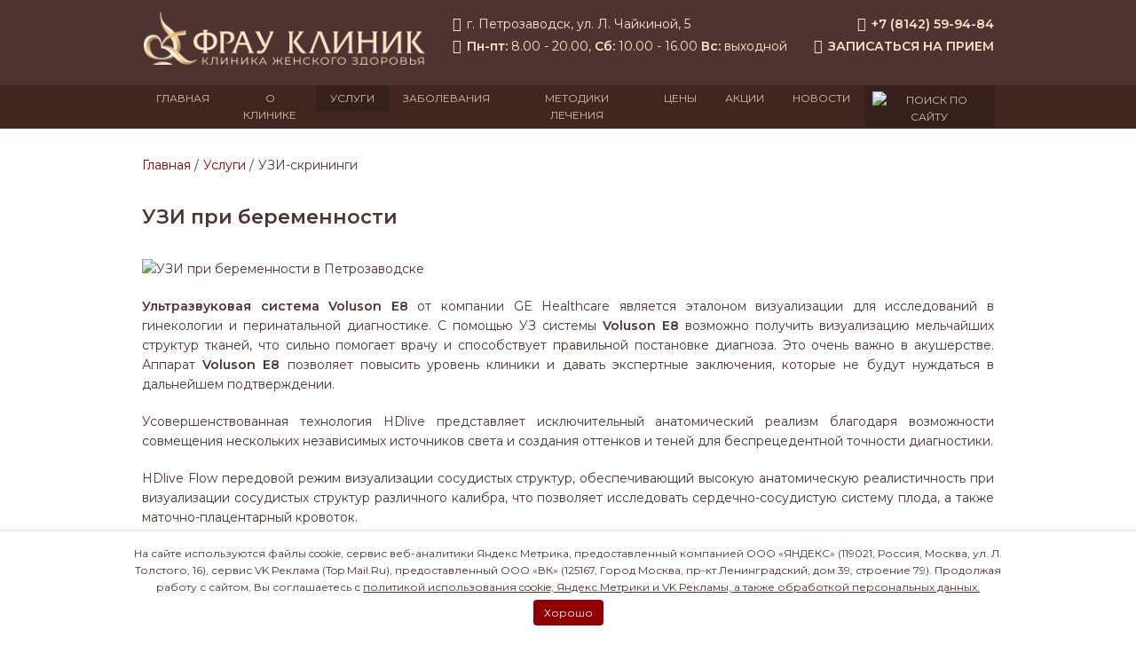

--- FILE ---
content_type: text/html; charset=utf-8
request_url: https://frauclinic.ru/uslugi/uzi-skriningi-4d
body_size: 9106
content:
<!DOCTYPE html>
<html lang="ru-ru" dir="ltr">
<head>
    <meta charset="utf-8">
	<meta name="viewport" content="width=device-width, initial-scale=1">
	<meta name="description" content="УЗИ-скрининг при беременности в «Фрау клиник». УЗИ плода на ранних сроках, запись исследования плода на DVD (2D, 3D, 4D) в Петрозаводске. Тел: +7(8142)59-94-84.">
	<meta name="generator" content="Joomla! - Open Source Content Management">
	<title>УЗИ при беременности. УЗИ-скрининг в «Фрау клиник»</title>
	<link href="https://frauclinic.ru/uslugi/uzi-skriningi-4d" rel="canonical">
	<link href="/favicon.ico" rel="icon" type="image/vnd.microsoft.icon">
<link href="/templates/frau/css/template.css" rel="stylesheet" />
<script src="/media/mod_menu/js/menu-es5.min.js?31e6740f3e824ea0461292fe7afddb41" nomodule defer></script>
	<script type="application/ld+json">{"@context":"https:\/\/schema.org","@type":"BreadcrumbList","itemListElement":[{"@type":"ListItem","position":1,"item":{"@id":"https:\/\/frauclinic.ru\/","name":"Главная"}},{"@type":"ListItem","position":2,"item":{"@id":"https:\/\/frauclinic.ru\/uslugi","name":"Услуги"}},{"@type":"ListItem","position":3,"item":{"@id":"https:\/\/frauclinic.ru\/uslugi\/uzi-skriningi-4d","name":"УЗИ-скрининги"}}]}</script>

    <link href="https://fonts.googleapis.com/css?family=Montserrat:400,600&amp;subset=cyrillic" rel="stylesheet">
    <meta name="google-site-verification" content="a35lVCGSH5HpJqw6P15lK9mWJHZUvlJ_2nl-qL3cNh0" />
    <meta name="yandex-verification" content="5a371239788e3a3d" />
</head>
<body class="-uslugi-in">

    
            <section id="top" role="contentinfo">
            
<div id="mod-custom111" class="mod-custom custom">
    <a href="/" id="logo" title="Фрау Клиник"></a>
<ul>
  <li><i class="icon-location" title="Адрес"></i>г. Петрозаводск, ул. Л. Чайкиной, 5 </li>
  <li><i class="icon-clock" title="Режим работы"></i><b>Пн-пт:</b> 8.00 - 20.00, <b>Сб:</b> 10.00 - 16.00 <b>Вс:</b> выходной</li>
</ul>
<ul>
  <li><a href="tel:+78142599484"><i class="icon-phone" title="Телефон"></i>+7 (8142) 59-94-84</a></li>
  <li><a href="/zapisatsya-na-priem" target="_blank" rel="nofollow"><i class="icon-pencil"></i>Записаться на прием</a></li>
</ul></div>

        </section>
        
    <header id="header">
        <label for="toggle-1"><i class="icon-menu"></i></label>
        <input type="checkbox" id="toggle-1">
        <nav role="navigation">
                            <ul class="mod-menu mod-list nav ">
<li class="nav-item item-101 default"><a href="/" >Главная</a></li><li class="nav-item item-108"><a href="/o-klinike" >О клинике</a></li><li class="nav-item item-102 active"><a href="/uslugi" >Услуги</a></li><li class="nav-item item-103"><a href="/zabolevaniya" >Заболевания</a></li><li class="nav-item item-104"><a href="/metodiki-lecheniya" >Методики лечения</a></li><li class="nav-item item-105"><a href="/tseny" >Цены</a></li><li class="nav-item item-106"><a href="/aktsii" >Акции</a></li><li class="nav-item item-147"><a href="/novosti" >Новости</a></li><li class="nav-item item-109"><a href="/poisk-po-sajtu" ><img src="/images/frau/search-icon.png" alt="Поиск по сайту" width="66" height="66" loading="lazy"></a></li></ul>
 
                    </nav>
    </header>

        
            <section id="breadcrumbs" role="banner">
            <nav class="mod-breadcrumbs__wrapper" aria-label="Хлебные крошки">
    <ul class="mod-breadcrumbs breadcrumb px-3 py-2">
        <li class="mod-breadcrumbs__item breadcrumb-item"><a href="/" class="pathway"><span>Главная</span></a> /</li><li class="mod-breadcrumbs__item breadcrumb-item"><a href="/uslugi" class="pathway"><span>Услуги</span></a> /</li><li class="mod-breadcrumbs__item breadcrumb-item active"><span>УЗИ-скрининги</span></li>    </ul>
    </nav>

        </section>
    
    <main id="main" role="main">
        <div class="item-page-uslugi-in" itemscope itemtype="https://schema.org/Article">
    <meta itemprop="inLanguage" content="ru-RU">
    
    
        
        
    
    
        
                                                <div itemprop="articleBody" class="com-content-article__body">
        <h1>УЗИ при беременности</h1>
<img src="/images/frau/u/u-2.jpg" title="УЗИ-скрининг в Фрау клиник" alt="УЗИ при беременности в Петрозаводске"/>
<p><strong>Ультразвуковая система Voluson E8</strong> от компании GE Healthcare является эталоном визуализации для исследований в гинекологии и перинатальной диагностике. С помощью УЗ системы <strong>Voluson E8</strong> возможно получить визуализацию мельчайших структур тканей, что сильно помогает врачу и способствует правильной постановке диагноза. Это очень важно в акушерстве. Аппарат <strong>Voluson E8</strong> позволяет повысить уровень клиники и давать экспертные заключения, которые не будут нуждаться в дальнейшем подтверждении.</p>
<p>Усовершенствованная технология HDlive представляет исключительный анатомический реализм благодаря возможности совмещения нескольких независимых источников света и создания оттенков и теней для беспрецедентной точности диагностики.</p>
<p>HDlive Flow передовой режим визуализации сосудистых структур, обеспечивающий высокую анатомическую реалистичность при визуализации сосудистых структур различного калибра, что позволяет исследовать сердечно-сосудистую систему плода, а также маточно-плацентарный кровоток.</p>
<p>Безопасность метода УЗИ-диагностики, в том числе на ранних сроках беременности, доказана научными изысканиями и 30-летними практическими наблюдениями самых авторитетных исследовательских организаций мира.</p>
<p>Выводы ученых дают исчерпывающий ответ на вопрос о том, можно ли делать УЗИ на ранних сроках беременности: выполнять сонографические исследования не только можно, но и необходимо.</p>
<p>УЗИ НА РАННИХ СРОКАХ БЕРЕМЕННОСТИ</p>
<p>Ранними считаются сроки беременности до 11 недель. В этот период одним из основных методов наблюдения за состоянием здоровья будущей мамы и развитием ребенка становится УЗИ.</p>
<p><strong>На сроке 5 -11 недель УЗИ показывает:</strong></p>
<ul>
  <li>факт наличия беременности</li>
  <li>срок беременности (с точностью до 2-3 дней)</li>
  <li>количество плодов в матке (одноплодная беременность или многоплодная)</li>
  <li>где прикрепился плод (некоторые варианты прикрепления опасны осложнениями, поэтому требуют пристального внимания)</li>
  <li>соответствие размера плода сроку беременности на УЗИ</li>
  <li>состояние органов малого таза женщины</li>
</ul>
<p>Немаловажно, что врач сможет вовремя обнаружить угрозу выкидыша: отслоение плаценты или кровяные сгустки в матке. Все это поможет вовремя принять необходимые меры и сохранить беременность. Также УЗИ на ранних сроках поможет исключить внематочную беременность.</p>
<p>При необходимости на ранних сроках беременности врач может направить пациентку на внеплановую (дополнительную) УЗИ-диагностику.</p>
<p>УЗИ ПО ПОКАЗАНИЯМ МОЖНО ДЕЛАТЬ БЕЗ ОГРАНИЧЕНИЙ ПО КОЛИЧЕСТВУ ИССЛЕДОВАНИЙ</p>
<p>Далее во время каждого триместра (I, II, III) беременности рекомендуется сделать скрининги, чтобы исключить патологии развития плода.</p>
<p><strong>Когда и сколько раз делают УЗИ-скрининг при беременности?</strong></p>
<p>В рамках обязательного (планового) пренатального скрининга все будущие мамы проходят три экспертных УЗИ – по одному на каждом триместре. </p>
<p><strong>Сроки и задачи УЗИ в рамках планового скрининга:</strong></p>
<ul>
  <li>На сроке 11-13 недель (в первом триместре) УЗИ, чтобы исключить наиболее грубые пороки развития и оценить наличие или отсутствие маркеров (признаков) хромосомных болезней у плода.</li>
  <li>На сроке в 19-21 неделю (во втором триместре), чтобы исключить большинство пороков развития плода, а также определить его пол.</li>
</ul>
<p>На сроке в 30-34 недели (в третьем триместре), чтобы оценить положение ребенка в матке и его размеры, а также исключить пороки развития плода с поздним проявлением (те, которые не были очевидны на УЗИ ранее)</p>
<h2><strong>УЗИ В 1-М ТРИМЕСТРЕ</strong></h2>
<p>Плановое УЗИ первого триместра проводят на сроке 11-13 недель. Цель скрининга - убедиться, что беременность идет нормально, и исключить грубые пороки развития плода. </p>
<h3>КОГДА ПРОВОДЯТ УЗИ-СКРИНИГ 1-ГО ТРИМЕСТРА?</h3>
<p>УЗИ-диагностика в этом триместре проводится в срок с 11 недель (+ 1 день) до 13 недель (+ 6 дней). Оптимальный срок – 12 недель 3 дня – 12 недель 5 дней</p>
<p>В течение первого триместра закладываются все системы организма ребенка. Поэтому первый УЗИ-скрининг - это очень важный этап. </p>
<h3>ЧТО ПОКАЗЫВАЕТ УЗИ В 1-М ТРИМЕСТРЕ?</h3>
<p>Врач на аппарате УЗИ-диагностики может подробно рассмотреть ребенка и определить:</p>
<ul>
  <li>определить точный срок беременности</li>
  <li>что беременность нормальная (не внематочная, не замершая)</li>
  <li>сколько плодов в матке</li>
  <li>где прикрепилась плацента</li>
  <li>признаки грубых пороков развития плода, включая маркеры хромосомных болезней</li>
  <li>здорова ли женщина (нет ли опухолей, инфекций или других отклонений в состоянии органов малого таза)</li>
</ul>
<h3>КАК С ПОМОЩЬЮ УЗИ ПРОВЕРЯЮТ ЗДОРОВЬЕ ПЛОДА?</h3>
<p>Врач не только внимательно рассматривает плод на УЗИ, но и ведет биометрические измерения, по которым определяют физическое и генетическое здоровье ребенка. </p>
<h2><strong>УЗИ ВТОРОГО ТРИМЕСТРА</strong></h2>
<p>Во втором триместре организм ребенка почти сформирован. Врач по УЗИ оценивает его анатомию и может исключить пороки развития, которые не диагностируются в первом триместре. </p>
<h3>КОГДА ПРОВОДИТСЯ УЗИ ПРИ БЕРЕМЕННОСТИ ВО 2-М ТРИМЕСТРЕ?</h3>
<p>УЗИ 2-го триместра - это обязательная диагностическая процедура, в период с 19-й по 22-ю неделю ее должны пройти все будущие мамы. Оптимальный срок 20 недель - 20 недель 6 дней.</p>
<p>В это время рост ребенка составляет 20-22 см, а вес - 250-400 г.</p>
<p>Теперь аппарат УЗИ экспертного класса позволяет врачу рассмотреть все органы малыша, убедиться, что они расположены и сформированы правильно. Врач показывает ребенка родителям и вместе с ними может пересчитать пальчики на его ручках и ножках, определить его пол.</p>
<h3>ЧТО ПОКАЗЫВАЕТ СКРИНИНГ 2-ГО ТРИМЕСТРА?</h3>
<p>Врач во время ультразвуковой диагностики оценивает:</p>
<ul>
  <li>размеры, вес и положение ребенка в матке</li>
  <li>наличие маркеров хромосомных болезней плода</li>
  <li>как выглядят анатомические структуры плода</li>
  <li>количество и качество околоплодных вод</li>
  <li>длину шейки матки (чтобы исключить риск преждевременных родов)</li>
  <li>место крепления и положение пуповины</li>
  <li>плаценту</li>
</ul>
<p>При необходимости проводиться допплерометрия исследование маточно- плацентарного кровотока)</p>
<h2><strong>УЗИ-СКРИНИНГ ТРЕТЬЕГО ТРИМЕСТРА</strong></h2>
<p>УЗИ в третьем триместре - последний плановый скрининг при беременности. Процедура позволяет врачу исключить все пороки развития ребенка и выбрать способ родовспоможения.</p>
<h3>КОГДА ПРОВОДИТСЯ УЗИ-СКРИНИНГ 3-ГО ТРИМЕСТРА?</h3>
<p>УЗИ-скрининг назначают на 32, 33 или 34 неделю беременности. В это время организм плода почти полностью сформирован. </p>
<h3>ЧТО ПОКАЗЫВАЕТ ПЛАНОВОЕ УЗИ В 3-М ТРИМЕСТРЕ?</h3>
<p>Оборудование экспертного класса позволяет врачу с высокой точностью оценить:</p>
<ul>
  <li>вес и размеры плода, их соответствие нормам</li>
  <li>кровоток в маточных артериях женщины, в сосудах пуповины и плода</li>
  <li>двигательную и дыхательную активность ребенка</li>
  <li>его положение в матке</li>
  <li>объем и качество околоплодных вод</li>
  <li>степень зрелости, толщину и предлежание плаценты</li>
  <li>состояние пуповины (нет ли обвития)</li>
  <li>пороки развития плода с поздним проявлением</li>
  <li>различные опухоли и новообразования плода</li>
</ul>
<p>Большим преимуществом проведения скринигового УЗИ во Фрау клиник является возможность использования сверхточного 3D исследования, что значительно расширяет диагностические возможности Клиники, являясь надежным и безопасным методом визуализации плода в режиме Real Time.</p>
<p>3D режим – большая гордость всего медицинского сообщества! Во многом потому, что частота работы датчика и его мощность остаются прежними, как и при двухмерном УЗИ. Но в диагностическом плане обладает гораздо большими возможностями.</p>
<p><br />Для пациента 3D УЗИ как правило ассоциируется с красивым, объемным изображением плода, когда мама с папой могут рассмотреть личико своего малыша. На 3D УЗИ плод виден на экране объемным, как в реальной жизни. </p>
<p>УЗИ 3D можно делать на любом сроке беременности. Следует учитывать, что чем меньше срок беременности, тем больше возможность увидеть плод полностью. Чем больше срок беременности, тем лучше развиты структуры лица, то есть, тем естественнее лицо ребенка (какой он будет при рождении). <strong>Не всегда, к сожалению, мы не можем увидеть лицо плода (потому что есть дети подвижные, малыш может отвернуться лицом к тазу матери и тогда, к сожалению, увидеть лицо будет невозможно). </strong></p>
<p>Что касается УЗИ 3D во внескрининговые сроки, обычно мы советуем прийти на ультразвуковое исследование с 26 до 30 недель беременности. К этому сроку беременности у плода уже развиты все жизненно важные органы, и идет период быстро роста и созревания. Плод по своим пропорциям уже похож на новорожденного младенца.</p>
<p>Также существует возможность записи на DVD фрагментов исследования плода в режиме 2D и выполнение 3D фото.</p>
<p>Однако диагностическая ценность такого 3D УЗИ это не только поверхностная реконструкция.</p>
<p>Чем же отличается 2D датчик от 3D датчиков?</p>
<ul>
  <li>3D означает, что изображение создано с помощью специальной компьютерной программы в трехмерном пространстве. Учитываются три измерения: ширина, длина и высота.</li>
</ul>
<p>Уникальные режимы работы датчика позволяют:</p>
<ul>
  <li>изучать органы с помощью режима послойного изучения органа</li>
  <li>изучать весь скелет плода, включая череп, позвоночник, ребра и конечности с помощью скелетного режима</li>
  <li>особый режим изучения сердца плода, STIC – позволяет заглянуть в самые отдаленные уголочки сердца малыша с ранних сроков беременности</li>
</ul>
<p>Многие из таких возможностей трудно осуществимы либо не осуществимы после рождения ребенка.</p>
<p>Большую роль 3D играет и в гинекологии.</p>
<p>С помощью трехмерного ультразвука могут быть получены изображения, которые нельзя получить обычным 2D датчиком из-за анатомических ограничений:</p>
<ul>
  <li>некоторые срезы матки, несущие важную диагностическую информацию</li>
  <li>объемные ультразвуковые изображения можно изучать одновременно сразу в нескольких плоскостях</li>
  <li>возможно изучение органа или его части в послойных срезах (режим томографии)</li>
</ul>
<p>Такое исследование будет показано при подозрении на:</p>
<ul>
  <li>аномалии развития половых органов (полное или неполное удвоение матки)</li>
  <li>изменения полости матки (полипы, внутриматочные перегородки, спайки)</li>
  <li>неправильное расположение внутриматочного контрацептива</li>
  <li>образования матки и придатков</li>
</ul>    </div>

        
                                        </div>

    </main>

            <footer id="footer" role="contentinfo">
            
<div id="mod-custom113" class="mod-custom custom">
    <ul>
  <li><a href="/o-klinike/informatsiya-dlya-patsientov">Информация для пациентов</a></li>
  <li><a href="/images/frau/doc/licenzia.pdf" target="_blank">Лицензия</a></li>
  <li><a href="/o-klinike/dokumenty-dlya-patsientov">Документы для пациентов</a></li>
  <li><a href="https://klinikinachaikinoi.ru/o-klinikakh/nalogovyj-vychet" target="_blank" rel="nofollow">Возврат налога за лечение</a></li>
  <li><a href="/o-klinike/otzyvy">Отзывы</a></li>
</ul>
<ul>
  <li><a href="tel:+78142599484"><i class="icon-phone" title="Телефон"></i>+7 (8142) 59-94-84</a></li>
  <li><a href="/zapisatsya-na-priem" target="_blank" rel="nofollow">Запись на прием</a></li>
  <li><a href="/vopros-rukovoditelyu">Письмо руководителю</a></li>
  <li><a href="/novosti/6-mesyatsev-rassrochki-po-karte-khalva" title="Халва"></a></li>
</ul>
<ul>
  <li></li>
  <li>185030 Республика Карелия</li>
  <li>г. Петрозаводск</li>
  <li>ул. Лизы Чайкиной, 5</li>
  <li><a href="mailto:support@poli.clinic" base="">support@poli.clinic</a></li>
</ul></div>

<div id="mod-custom115" class="mod-custom custom">
    <a href="https://klinikinachaikinoi.ru/" title="Клиники на Чайкиной" rel="nofollow" target="_blank"></a>
<a href="https://poli.clinic/" title="Поликлиник" rel="nofollow" target="_blank"></a>
<a href="https://cksp.ru/" title="Костная клиника" rel="nofollow" target="_blank"></a>
<a href="https://zdravlyandia.ru" title="Здравляндия" rel="nofollow" target="_blank"></a>
</div>

        </footer>
    
            <footer id="copyright" role="contentinfo">
            <div class="moduletable ">
        
<div id="mod-custom114" class="mod-custom custom">
    <ul>
  <li>©2003-2025, ООО «Центр костно-суставной патологии»</li>
  <li>Сайт создан веб-студией <a href="http://popartdesign.ru/" rel="nofollow" target="_blank">PopArt</a></li>
</ul></div>
</div>

        </footer>
    
    <div id="cookie-notice">
        <p>На сайте используются файлы cookie, сервис веб-аналитики Яндекс Метрика, предоставленный компанией ООО «ЯНДЕКС» (119021, Россия, Москва, ул. Л. Толстого, 16),  сервис VK Реклама (Top.Mail.Ru), предоставленный ООО «ВК» (125167, Город Москва, пр-кт Ленинградский, дом 39, строение 79). Продолжая работу с сайтом, Вы соглашаетесь с <a href="https://frauclinic.ru/images/frau/doc/politika_obrabotki.pdf" target="_blanc">политикой использования cookie, Яндекс.Метрики и VK Рекламы, а также обработкой персональных данных.</a></p>
        <a href="javascript:void(0)" class="cookie-notice-close" onclick="closeCookieNotice()">Хорошо</a>
    </div>
    
    <!-- Yandex.Metrika counter -->
    <script type="text/javascript" >
        (function(m,e,t,r,i,k,a){m[i]=m[i]||function(){(m[i].a=m[i].a||[]).push(arguments)};
        m[i].l=1*new Date();
        for (var j = 0; j < document.scripts.length; j++) {if (document.scripts[j].src === r) { return; }}
        k=e.createElement(t),a=e.getElementsByTagName(t)[0],k.async=1,k.src=r,a.parentNode.insertBefore(k,a)})
        (window, document, "script", "https://mc.yandex.ru/metrika/tag.js", "ym");

        ym(36479660, "init", {
                clickmap:true,
                trackLinks:true,
                accurateTrackBounce:true,
                webvisor:true
        });
    </script>
    <noscript><div><img src="https://mc.yandex.ru/watch/36479660" style="position:absolute; left:-9999px;" alt="" /></div></noscript>
    <!-- /Yandex.Metrika counter -->

    

    <!--================== Формы ==============================-->
    
    <script defer src="/forms/js/forma.min.js"></script>

    <!--================== Cookie Notice ======================-->

    <script>
        function closeCookieNotice() {
            const nowDate = new Date();
            const expireDate = new Date(nowDate.setDate(nowDate.getDate() + 30)).toUTCString();
            document.cookie = "cookie_notice=0;path=/;expires=" + expireDate + ";SameSite=Lax;";
            document.getElementById("cookie-notice").style.display = "none";
        };
        document.addEventListener("DOMContentLoaded", function() {
            const cookie_notice = ('; ' + document.cookie).split('; cookie_notice=').pop().split(';')[0];
            if (cookie_notice !== "0") {
                document.getElementById("cookie-notice").style.display = "block";
            }
        });
    </script>

    <!-- Top.Mail.Ru counter -->

    <script type="text/javascript">
        var _tmr = window._tmr || (window._tmr = []);
        _tmr.push({id: "3584473", type: "pageView", start: (new Date()).getTime()});
        (function (d, w, id) {
        if (d.getElementById(id)) return;
        var ts = d.createElement("script"); ts.type = "text/javascript"; ts.async = true; ts.id = id;
        ts.src = "https://top-fwz1.mail.ru/js/code.js";
        var f = function () {var s = d.getElementsByTagName("script")[0]; s.parentNode.insertBefore(ts, s);};
        if (w.opera == "[object Opera]") { d.addEventListener("DOMContentLoaded", f, false); } else { f(); }
        })(document, window, "tmr-code");
    </script>
    <noscript><div><img src="https://top-fwz1.mail.ru/counter?id=3584473;js=na" style="position:absolute;left:-9999px;" alt="Top.Mail.Ru" /></div></noscript>

    <!-- /Top.Mail.Ru counter -->

</body>
</html>


--- FILE ---
content_type: text/css
request_url: https://frauclinic.ru/templates/frau/css/template.css
body_size: 5416
content:
/*! minireset.css v0.0.6 | MIT License | https://github.com/jgthms/minireset.css */
html, body, p, ol, ul, li, dl, dt, dd, blockquote, figure, fieldset, legend, textarea, pre, iframe, hr, h1, h2, h3, h4, h5, h6 {
    margin: 0;
    padding: 0;
}
iframe {
    border: 0;
}
*, *::before, *::after {
    box-sizing: inherit;
}
ul {
    list-style: none;
}
li::marker {
    color: #412521;
}
body {
    font-family: 'Montserrat', sans-serif;
    color: #4d3431;
    font-size: 14px;
    line-height: 1.6;
    background-color: #fff;
}
img {
    height: auto;
    max-width: 100%;
}
h1, h2, h3, h4, h5 {
    font-weight: bold;
}
a {
    transition: all 0.4s ease 0s;
    text-decoration: none;
    color: inherit;
}
/*=======================================================================
============================= Над верхом ================================
=======================================================================*/
#nadtop {
    background-color: #8f0000;
    color: #fedea9;
    font-size: 12px;
}
#nadtop ul {
    width: 300px;
    margin: 0 auto;
}
#nadtop ul > li {
    line-height: 1.6;
}
#nadtop ul > li a:hover {
    opacity: 0.7;
}
#nadtop ul > li:first-child {
    font-weight: bold;
}
#nadtop ul > li:last-child a {
    padding-bottom: 5px;
    display: inline-block;
}
/*=======================================================================
============================= Шапка =====================================
=======================================================================*/
#top {
    background-color: #4d3431;
    z-index: 999;
    color: #ffe6c7;
}
#top > div {
    width: 300px;
    padding: 14px 0 23px;
    margin: 0 auto;
    display: flex;
    flex-direction: column;
}
#logo {
    background: url(../images/logo.png) no-repeat center;
    background-size: contain;
    display: block;
    width: 300px;
    height: 56px;
    margin-bottom: 14px;
}
#top > div > ul > li i {
    width: 30px;
    text-align: center;
    font-size: 16px;
}
#top > div > ul:nth-child(2) {
    display: none;
}
#top > div > ul:nth-child(3) {
    text-align: right;
    text-transform: uppercase;
    font-weight: bold;
}
/*=======================================================================
============================= Меню ======================================
=======================================================================*/
#header label {
    font-weight: bold;
    font-size: 22px;
    padding-bottom: 2px;
    display: block;
    text-align: center;
    cursor: pointer;
    background: #412521;
    color: #d7c2a9;
}
#header label i {
    font-size: 22px;
}
#header input[type=checkbox] {
   position: absolute;
   top: -9999px;
   left: -9999px;
}
#header input[type=checkbox]:checked ~ nav {
    display: block;
}
#header {
    background-color: #412521;
    z-index: 999;
}
#header > nav {
	display: none;
	background-color: #492a25;
	text-align: center;
}
#header > nav > ul.nav > li > a {
    color: #d7c2a9;
    text-transform: uppercase;
    font-size: 12px;
    padding: 5px 16px 6px;
    display: block;
    transition: all 0.3s ease 0s;
}
#header > nav > ul.nav > li > a:hover {
    background-color: #382220;
}
.active a {
    background-color: #35201e;
}
#header > nav > ul.nav .item-109 {
    padding: 0;
    text-align: center;
}
#header > nav > ul.nav .item-109 a {
    padding: 7px 9px 2px;
    background-color: #35201e;
}
#header > nav > ul.nav .item-109 img {
    width: 15px;
    height: 15px;
}
/*=======================================================================
============================= Слайдер ===================================
=======================================================================*/
#djslider-loader116 {
    display: none;
}
#djslider-loader119 {
    display: none;
}
#djslider-loader120 {
    display: block;
}
#djslider-loader120 .slide-text a {
    display: inline-block;
    text-align: center;
    background-color: #fedea9;
    color: #35201e;
    font-weight: bold;
    text-transform: uppercase;
    padding: 1.5vw 6vw;
    border-radius: 30px;
    margin-left: 15%;
    margin-bottom: 12%;
    font-size: 4vw;
}
/*=======================================================================
============================= Главная ===================================
=======================================================================*/
#usl-icons > div {
    width: 300px;
    margin: 0 auto;
    padding: 50px 0;
}
#usl-icons > div > p {
    text-align: justify;
    margin: 20px 0;
}
#usl-icons > div > ul > li > a {
    display: flex;
    flex-direction: column;
    align-items: center;
    margin-bottom: 20px;
}
#usl-icons > div > ul > li > a > span {
    display: block;
    width: 100px;
    height: 100px;
    margin-bottom: 20px;
    background: url(../images/icon-u.png) no-repeat center top;
    background-size: cover;
}
#usl-icons > div > ul > li:nth-child(1) > a > span {
    background-position: center -100px;
}
#usl-icons > div > ul > li:nth-child(2) > a > span {
    background-position: center -300px;
}
#usl-icons > div > ul > li:nth-child(3) > a > span {
    background-position: center -200px;
}
#usl-icons > div > ul > li:nth-child(4) > a > span {
    background-position: center -400px;
}
#usl-icons > div > ul > li:nth-child(5) > a > span {
    background-position: center -600px;
}
#usl-icons > div > ul > li:nth-child(6) > a > span {
    background-position: center -800px;
}
#usl-icons > div > ul > li > a:hover {
    opacity: 0.6;
}
#usl-icons > div > ul > li > a > h3 {
    font-size: 16px;
    text-align: center;
}
a.knopka {
	display: block;
	width: 180px;
    margin: 0 auto;
    padding: 9px 20px;
	border-radius: 4px;
	background-color: #63483f;
	text-transform: uppercase;
	font-size: 12px;
    font-weight: bold;
    text-align: center;
    color: #ffe6c7;
}
a.knopka:hover {
    opacity: 0.8;
}
/*=====================================================================*/
#about {
    background: #63483f;
}
#about > div {
    width: 300px;
    margin: 0 auto;
    padding: 50px 0;
    color: #ffe6c7;
}
#about > div > p {
    text-align: justify;
    margin: 20px 0;
}
/*=====================================================================*/
#novosti > div {
    width: 300px;
    margin: 0 auto;
    padding: 50px 0;
}
#novosti > div > h2 {
    margin-bottom: 40px;
}
.mod-articlesnews__item {
    margin-bottom: 40px;
    padding: 10px 10px 20px 10px;
    border: 1px solid #4d34315a;
    border-radius: 4px;
}
.mod-articlesnews__item > h2 {
    font-size: 16px;
    margin: 10px 0 10px;
}
.mod-articlesnews__item > p > a {
    text-decoration: underline;
    color: #8f0000;
}
/*=======================================================================
============================= Подвал ====================================
=======================================================================*/
#footer {
    background-color: #4d3431;
    color: #ffe6c7;
}
#footer > div {
    display: flex;
    flex-direction: column-reverse;
    width: 300px;
    margin: 0 auto;
    padding: 30px 0;
}
#footer > div > ul > li a:hover {
    opacity: 0.6;
}
/*=======================================================================*/
#footer > div > ul:nth-child(1) {
    display: none;
}
/*=======================================================================*/
#footer > div > ul:nth-child(2) {
    text-align: center;
}
#footer > div > ul:nth-child(2) > li {
    margin-bottom: 10px;
}
#footer > div > ul:nth-child(2) > li:nth-child(1) > a {
    display: inline-flex;
    align-items: center;
	font-weight: bolder;
    color: #fff;
	letter-spacing: 1px;
}
#footer > div > ul:nth-child(2) > li:nth-child(1) > a > i {
    color: #fedea9;
    font-size: 22px;
    margin-right: 5px;
}
#footer > div > ul:nth-child(2) > li:nth-child(2) > a,
#footer > div > ul:nth-child(2) > li:nth-child(3) > a {
    display: inline-block;
    width: 180px;
    border-radius: 4px;
    background-color: #63483f;
    text-transform: uppercase;
    font-size: 12px;
    padding: 7px 20px;
}
#footer > div > ul:nth-child(2) > li:nth-child(4) > a {
    display: inline-block;
    background: url(../images/halva_white.png);
    width: 90px;
    height: 22px;
    opacity: 0.3;
}
/*=======================================================================*/
#footer > div > ul:nth-child(3) {
    text-align: center;
    margin-bottom: 20px;
}
#footer > div > ul:nth-child(3) > li:nth-child(1) {
    display: inline-block;
    background: url(../images/logo-klinik.png);
	background-size: cover;
	height: 50px;
    width: 174px;
	background-position: -430px;
}
/*=======================================================================*/
#mod-custom115 {
    display: flex;
    padding-top: 10px !important;
    justify-content: space-between;
    width: 960px;
}
#mod-custom115 a {
    display: block;
    background: url(../images/logo-klinik.png);
    background-size: cover;
    height: 50px;
    opacity: 0.3;
}
#mod-custom115 a:hover {
    opacity: 0.6;
}
#mod-custom115 a:nth-child(1) {
    width: 220px;
}
#mod-custom115 a:nth-child(2) {
    width: 141px;
    background-position: -739px;
}
#mod-custom115 a:nth-child(3) {
    width: 199px;
    background-position: -225px;
}
#mod-custom115 a:nth-child(4) {
    width: 133px;
    background-position: -605px;
}
/*=======================================================================
============================= Копирайт ==================================
=======================================================================*/
#copyright {
    background-color: #412521;
    color: #ffe6c7;
    font-size: 12px;
    padding: 20px 0;
}
#copyright ul {
    width: 300px;
    margin: 0 auto;
}
#copyright ul li {
    margin-bottom: 10px;
}
#copyright ul li a {
    opacity: 0.5;
    text-decoration: underline;
}
/*========================================================================================================================
=========================== Хлебные крошки ===============================================================================
========================================================================================================================*/
#breadcrumbs {
    display: flex;
    justify-content: center;
    padding: 30px 0;
}
#breadcrumbs > nav {
    width: 300px;
}
#breadcrumbs > nav > ul {
    display: flex;
    flex-direction: row;
    flex-wrap: wrap;
}
#breadcrumbs > nav > ul > li {
    margin-right: 5px;
}
#breadcrumbs > nav > ul > li a {
    color: #8f0000;
}
/*=======================================================================
===================== Общие настройки страниц ===========================
=======================================================================*/
[class^='item-page-'] {
    width: 300px;
    margin: 0 auto 100px;
}
[class^='item-page-'] > div > h1 {
    margin-bottom: 30px;
    font-size: 22px;
}
[class^='item-page-'] > div h2,
[class^='item-page-'] > div h3 {
    font-size: 18px;
    margin-bottom: 20px;
}
[class^='item-page-'] > div > p {
    margin-bottom: 20px;
    text-align: justify;
}
[class^='item-page-'] > div > img {
    width: inherit;
    margin-bottom: 20px;
}
[class^='item-page-'] > div ul li {
    list-style: disc;
    margin: 0 0 10px 20px;
}
/*=======================================================================
============================= О клинике =================================
=======================================================================*/
.item-page-o-klinike > div > div {
    display: flex;
    flex-direction: column;
    margin: 0 0 20px 20px;
}
.item-page-o-klinike > div > div a {
    color: #8f0000;
    text-decoration: underline;
    margin-bottom: 5px;
    display: inline;
}
/*=======================================================================
============================= Отзывы ====================================
=======================================================================*/
.item-page-otzyvy > div > a {
    display: block;
    background-color: #8f0000;
    color: #fff;
    border-radius: 4px;
    width: 150px;
	padding: 14px 40px;
    margin: 20px auto 40px;
	text-align: center;
    text-transform: uppercase;
	font-weight: bold;
	text-decoration: none;
}
.item-page-otzyvy > div > a:hover {
    opacity: 0.7;
}
.item-page-otzyvy > div > section {
    background-color: #fcf6ef;
    padding: 20px;
    margin-bottom: 20px;
    border-radius: 10px;
}

.item-page-otzyvy > div > section > span {
    color: #8f0000;
}
.item-page-otzyvy > div > section > p {
    margin-bottom: 0;
}
/*=======================================================================
============================= Контакты ==================================
=======================================================================*/
.item-page-contact > div > ul {
    margin-bottom: 40px;
}
.item-page-contact > div > ul > li {
    list-style: none;
    margin: 0 0 20px 0;
}
.item-page-contact > div > div {
    margin-bottom: 40px;
}
.item-page-contact > div > section > ul {
    margin-bottom: 40px;
}
.item-page-contact > div > section > ul > li {
    margin-left: 0;
    list-style: none;
}
.item-page-contact > div > section > ul > li i {
    color: #8f0000;
    padding-right: 10px;
}
/*=======================================================================
====================== Информация для пациентов =========================
=======================================================================*/
.item-page-infoclientam > div p {
    margin-bottom: 20px;
}
.item-page-infoclientam > div p i {
    font-weight: bold;
}
.item-page-infoclientam > div p a  {
    color: #8f0000;
    text-decoration: underline;
}
.item-page-infoclientam > div p a:hover {
    opacity: 0.4;
}
.item-page-infoclientam > div > details > summary {
	background-color: #63483f;
	color: #fff;
	border-radius: 4px;
    margin-bottom: 3px;
	padding: 10px;
	text-transform: uppercase;
    font-weight: bold;
	font-size: 14px;
}
/*=======================================================================
=============== Наши специалисты ========================================
=======================================================================*/
.item-page-vrach > div > h2 {
    font-size: 18px;
    margin-bottom: 30px;
}
.item-page-vrach > div > div  {
    display: flex;
    flex-wrap: wrap;
}
.item-page-vrach > div > div > a {
    display: block;
    box-sizing: border-box;
    width: 300px;
    border: 1px solid #8f0000;
    border-radius: 6px;
    padding: 40px 0;
    margin-bottom: 40px;
}
.item-page-vrach > div > div > a:hover {
    opacity: 0.6;
}
.item-page-vrach > div > div > a > img {
    width: 170px;
    height: 170px;
    object-fit: cover;
    object-position: top;
    display: block;
    margin: 0px auto 20px;
}
.item-page-vrach > div > div > a > p {
    text-align: center;
    font-weight: bold;
    font-size: 16px;
    margin-bottom: 10px;
}
.item-page-vrach > div > div > a > p:last-child {
    font-size: 14px;
    font-weight: normal;
    color: #8f0000;
}
/*========================== Врач =====================================*/
.item-page-vrachin > div > section {
    position: relative;
    margin-bottom: 40px;
}
.item-page-vrachin > div > section > img {
    border: 1px solid #8f0000;
    border-radius: 4px;
    width: 300px;
    margin-bottom: 20px;
}
.item-page-vrachin > div > section > div > h1 {
    font-size: 28px;
    margin-bottom: 60px;
}
.item-page-vrachin > div > section > div > p {
    margin-bottom: 10px;
}
.item-page-vrachin > div > section > div > p > strong {
    font-weight: bold;
}
.item-page-vrachin > div > section > div > a {
    display: block;
    width: 280px;
    padding: 10px;
    margin-top: 40px;
	color: #fff;
	background-color: #8f0000;
	border-radius: 4px;
	text-align: center;
	font-weight: bold;
	font-size: 14px;
}
.item-page-vrachin > div > section > div > a:hover {
    opacity: 0.6;
}
.item-page-vrachin > div > section > div p:nth-child(3),
.item-page-vrachin > div > section > div p:nth-child(5) {
    margin-bottom: 20px;
}
.item-page-vrachin > div > p > strong {
    font-weight: bold;
    font-size: 18px;
    margin-bottom: 20px;
}
/*=======================================================================
==================== Заболевания ========================================
=======================================================================*/
.item-page-zab > div > h2 {
    display: flex;
    flex-direction: column;
    align-items: center;
    text-align: center;
}
.item-page-zab > div > h2 > span {
    display: block;
    width: 70px;
    height: 70px;
    background: url(../images/icon-z.png) no-repeat center top;
    background-size: cover;
    margin-right: 10px;
    margin-bottom: 10px;
}
.item-page-zab h2:nth-of-type(2) > span {
    background-position: center -70px;
}
.item-page-zab h2:nth-of-type(3) > span {
    background-position: center -140px;
}
.item-page-zab h2:nth-of-type(4) > span {
    background-position: center -210px;
}
.item-page-zab > div > div {
    column-width: 280px;
    margin-bottom: 40px;
}
.item-page-zab > div > div > a {
    display: inline-block;
    margin-bottom: 5px;
    text-decoration: underline;
    color: #8f0000;
    width: 100%;
}
/*=======================================================================
==================== Услуги =============================================
=======================================================================*/
.item-page-uslugi h2 {
    display: flex;
    flex-direction: column;
    align-items: center;
    text-align: center;
}
.item-page-uslugi h2 > span {
    display: block;
    width: 70px;
    height: 70px;
    background: url(../images/icon-u.png) no-repeat center top;
    background-size: cover;
    margin-right: 10px;
    margin-bottom: 10px;
}
.item-page-uslugi h2:nth-of-type(2) > span {
    background-position: center -70px;
}
.item-page-uslugi h2:nth-of-type(3) > span {
    background-position: center -140px;
}
.item-page-uslugi h2:nth-of-type(4) > span {
    background-position: center -210px;
}
.item-page-uslugi h2:nth-of-type(5) > span {
    background-position: center -280px;
}
.item-page-uslugi h2:nth-of-type(6) > span {
    background-position: center -350px;
}
.item-page-uslugi h2:nth-of-type(7) > span {
    background-position: center -420px;
}
.item-page-uslugi h2:nth-of-type(8) > span {
    background-position: center -490px;
}
.item-page-uslugi h2:nth-of-type(9) > span {
    background-position: center -560px;
}
.item-page-uslugi > div > div {
    column-width: 280px;
    margin-bottom: 40px;
}
.item-page-uslugi > div > div > a {
    display: inline-block;
    margin-bottom: 5px;
    text-decoration: underline;
    color: #8f0000;
    width: 100%;
}
.item-page-uslugi > div > div > i {
    display: block;
}
/*=======================================================================
==================== Методики лечения ===================================
=======================================================================*/
.item-page-met > div > div {
    margin-top: 40px;
}
.item-page-met > div > div > h2 {
    text-align: center;
    font-size: 14px;
    margin-bottom: 40px;
}
.item-page-met > div > div > h2 > span {
    display: block;
    width: 70px;
    height: 70px;
    background: url(../images/icon-m.png) no-repeat center top;
    background-size: cover;
    margin: 0 auto 10px;
}
.item-page-met h2:nth-of-type(2) > span {
    background-position: center -70px;
}
.item-page-met h2:nth-of-type(3) > span {
    background-position: center -140px;
}
.item-page-met h2:nth-of-type(4) > span {
    background-position: center -210px;
}
.item-page-met h2:nth-of-type(5) > span {
    background-position: center -280px;
}
.item-page-met h2:nth-of-type(6) > span {
    background-position: center -350px;
}
.item-page-met h2:nth-of-type(7) > span {
    background-position: center -420px;
}
.item-page-met h2:nth-of-type(8) > span {
    background-position: center -490px;
}
.item-page-met h2:nth-of-type(9) > span {
    background-position: center -560px;
}
/*=========================== Услуга ==================================*/
.inform-block {
    border-radius: 4px;
    background-color: #fcf6ef;
    border: 1px solid #d7c2a9;
    margin-bottom: 20px;
    padding: 10px;
}
[class^='item-page-'] .inform-block > li {
    list-style: none;
    margin: 0;
}
.inform-block > li i {
    font-size: 18px;
}
.item-page-uslugi-in a {
    text-decoration: underline;
    color: #8f0000;
}
/*======================== Блок с врачами =============================*/
.block-s-vrachami {
    margin: 20px 0;
    display: flex;
    flex-wrap: wrap;
    justify-content: flex-start;
}
.block-s-vrachami > div {
    width: 280px;
    border: 1px solid #8f0000;
    border-radius: 6px;
    padding: 10px;
    margin-bottom: 40px;
    text-align: center;
}
.block-s-vrachami > div > img {
	width: 170px;
	height: 170px;
	object-fit: cover;
	object-position: top;
}
.block-s-vrachami > div > a {
    color: #4d3431;
    text-decoration: none;
}
.block-s-vrachami > div > a > p {
	font-weight: bold;
}
.block-s-vrachami > div > a:last-child {
    display: inline-block;
	background: #8f0000;
    color: #fff;
    padding: 10px 20px;
    margin: 15px 0 30px;
    border-radius: 4px;
    font-size: 12px;
    font-weight: bold;
    text-transform: uppercase;
    text-decoration: none; 
}
.block-s-vrachami > div > a:hover {
    opacity: 0.7;
}
/*=======================================================================
====================== Новости и Акции ==================================
=======================================================================*/
.blog {
	width: 300px;
    margin: 0px auto 100px;
}
.blog > div > div {
	margin-bottom: 20px;
    padding: 10px 10px 20px 10px;
    border: 1px solid #35201e30;
    border-radius: 4px;
}
.blog > div > div .published > span {
    display: none;
}
.blog > div > div img {
	margin: 10px 0;
	width: 100%;
}
.blog > div > div h2 {
	font-size: 16px;
    margin-bottom: 10px;
}
.blog > div > div a {
    color: #8f0000;
    text-decoration: underline;
}
/*============== Страница в новостях и акциях =========================*/
.item-page-blog h2 {
	font-size: 24px;
	margin-bottom: 20px;
}
.item-page-blog .published {
    margin-bottom: 20px;
}
.item-page-blog .published > span {
    display: none;
}
.item-page-blog > div > img {
	width: 100%;
    margin-bottom: 20px;
}
.item-page-blog h3 {
	margin-bottom: 20px;
}
.item-page-blog p b {
    font-weight: bold;
}
.item-page-blog p > a, 
.item-page-blog p > strong a {
    color: #8f0000;
    text-decoration: underline;
}
.item-page-blog ul {
	padding: 10px 0 0 0;
    margin-bottom: 20px;
}
.item-page-blog ul li {
	padding: 5px 0;
	list-style: disc;
}
.item-page-blog i {
	font-style: italic;
	padding: 10px 0;
	display: inline-block;
}
/*=======================================================================
======================== Цены ===========================================
=======================================================================*/
.item-page-price h2,
.item-page-price h3,
.item-page-price ul {
    display: none;
}
.item-page-price > div a {
    display: inline-block;
	background: #8f0000;
    color: #fff;
    padding: 10px 20px;
    margin: 15px 0 30px;
    border-radius: 4px;
    font-size: 12px;
    font-weight: bold;
    text-transform: uppercase;
    text-decoration: none; 
}
.item-page-price > div a:hover {
    opacity: 0.6;
}
/*=======================================================================
======================== Поиск ==========================================
=======================================================================*/
.finder {
    width: 300px;
    margin: 0 auto 100px;
}
#search-form > form > fieldset {
    border: none;
}
#search-form > form > fieldset > legend,
#search-form > form > fieldset > div > label {
    display: none;
}
#search-form > form > fieldset div.input-group {
    display: flex;
    justify-content: space-between;
}
#search-form > form > fieldset div.input-group > div {
    width: 75%;
}
#search-form > form > fieldset div.input-group > div input {
    width: 100%;
    border-radius: 4px 0 0 4px;
    border: 1px solid #63483f;
    padding: 4px 0 5px;
}
#search-form > form > fieldset div.input-group > button {
    width: 25%;
    background-color: #63483f;
    color: #d7c2a9;
    border: none;
    border-radius: 0 4px 4px 0;
    padding: 4px 0 5px;
}
mark {
    background-color: #d7c2a9;
}
.result__item {
    border: none;
}
/*=======================================================================
=============================== Ошибка 404 ==============================
=======================================================================*/
.item-page-error404 a {
    color: #8f0000;
    text-decoration: underline;
}
/*=======================================================================
================================== Формы ================================
=======================================================================*/
.item-page-priem .call-me {
    display: block;
    width: 300px;
    font-size: 14px;
}
.item-page-priem .call-me form input, 
.item-page-priem .call-me form textarea, 
.item-page-priem .call-me form select {
    box-sizing: border-box;
    border: 2px solid #a98567;
    border-radius: 4px;
    width: 100%;
    padding: 10px;
    margin-bottom: 20px;   
}
.item-page-priem .call-me form textarea {
    height: 160px;
}
.item-page-priem .call-me form .form-button-all {
    background: #8f0000;
    border: #8f0000;
    display: block;
    width: 180px;
    margin: 0 auto;
    color: #fff;
    font-weight: bold;
    text-transform: uppercase;
    transition: all 0.3s ease 0s;
}
.form-button-all:hover {
    opacity: 0.7;
    cursor: pointer;
}
.item-page-priem .call-me div.soglasie {
    opacity: 0.8;
    margin: 20px 0;
    display: flex;
    align-items: start;
}
.item-page-priem .call-me div.soglasie > input {
    width: 20px;
    margin-right: 10px;
    margin-top: 5px;
}
.item-page-priem .call-me div.soglasie a {
    color: #8f0000;
    text-decoration: underline;
}
.item-page-priem forma-form[state="success"] form,
.item-page-priem forma-form[state="success"] footer {
    display: none;
}
.item-page-priem .call-me-success {
    color: #8f0000;
}
/*=================================================================================
================================== Cookie Notice ==================================
=================================================================================*/
#cookie-notice {
	display: none;
	position: fixed;
	bottom: 0;
    left: 0;
    right: 0;
	z-index: 999;
    background-color: #fff;
	box-shadow: 0 0 6px rgba(0, 0, 0, 0.2);
	padding: 15px 10%;
    font-size: 12px;
    text-align: center;
}
#cookie-notice > p > a {
    text-decoration: underline;
}
.cookie-notice-close {
    display: inline-block;
    margin-top: 5px;
	padding: 5px 12px;
    border-radius: 4px;
	background-color: #8f0000;
	color: #fff;
}
.cookie-notice-close:hover {
	opacity: 0.6;
}
/*========================================================================================================================================
==========================================================================================================================================
========================================================== MIDLE =========================================================================
==========================================================================================================================================
========================================================================================================================================*/

@media screen and (min-width: 768px) {
/*=======================================================================
============================= Над верхом ================================
=======================================================================*/
#nadtop {
    padding-bottom: 0;
}
#nadtop ul {
    width: 620px;
    display: flex;
    align-items: center;
}
#nadtop ul > li {
    margin-right: 30px;
}
#nadtop ul > li:first-child {
    display: none;
}
#nadtop ul > li:last-child {
    margin-left: auto;
    margin-right: 0;
}
#nadtop ul > li:last-child a {
    background-color: #4d0b00;
    padding: 1px 15px 4px;
}
/*=======================================================================
============================= Шапка =====================================
=======================================================================*/
#top > div {
    width: 620px;
    flex-direction: row;
    justify-content: space-between;
    align-items: end;
}
#logo {
    width: 320px;
    height: 59px;
    margin-bottom: 0;
}
#top > div > ul {
    margin-bottom: -4px;
}
/*=======================================================================
============================= Слайдер ===================================
=======================================================================*/
#djslider-loader116 {
    display: none;
}
#djslider-loader120 {
    display: none;
}
#djslider-loader119 {
    display: block;
}
#djslider-loader119 .slide-text a {
    display: inline-block;
    text-align: center;
    background-color: #fedea9;
    color: #35201e;
    font-weight: bold;
    text-transform: uppercase;
    padding: 0.6vw 3vw;
    border-radius: 30px;
    margin-left: 26%;
    margin-bottom: 5%;
    font-size: 1.6vw;
}
#djslider-loader119 .slide-text a:hover {
    opacity: 0.6;
}
/*=======================================================================
============================= Главная ===================================
=======================================================================*/
#usl-icons > div {
    width: 600px;
}
#usl-icons > div ul {
    display: flex;
    flex-wrap: wrap;
    margin: 20px 0;
}
#usl-icons > div > ul > li {
    width: 200px;
}
/*======================================================================*/
#about > div {
    width: 600px;
}
/*======================================================================*/
#novosti > div {
    width: 600px;
}
.mod-articlesnews {
    display: flex;
    justify-content: space-between;
}
.mod-articlesnews__item {
    width: 45%;
}
/*=======================================================================
============================= Подвал ====================================
=======================================================================*/
#footer > div {
    flex-direction: row;
    justify-content: space-between;
    width: 600px;
}
#footer > div > ul:nth-child(3) {
    text-align: right;
}
/*=======================================================================*/
#mod-custom115 {
    display: flex;
    padding-top: 10px !important;
    justify-content: space-between;
    width: 600px;
}
/*=======================================================================
============================= Копирайт ==================================
=======================================================================*/
#copyright ul {
    width: 600px;
    display: flex;
    justify-content: space-between;
}
#copyright ul li {
    margin-bottom: 0px;
}
/*========================================================================================================================
=========================== Хлебные крошки ===============================================================================
========================================================================================================================*/
#breadcrumbs > nav {
    width: 620px;
}
/*=======================================================================
====================== Общие настройки страниц ==========================
=======================================================================*/
[class^='item-page-'] {
    width: 620px;
}
/*=======================================================================
======================= Наши специалисты ================================
=======================================================================*/
.item-page-vrach > div > div  {
    justify-content: flex-start;
}
.item-page-vrach > div > div > a {
    margin-right: 20px;
    width: 280px;
}
/*========================== Врач =====================================*/
.item-page-vrachin > div > section {
    height: 480px;
    margin-bottom: 40px;
}
.item-page-vrachin > div > section > div {
    position: absolute;
    top: 20px;
    left: 340px;
}
.item-page-vrachin > div > section > img {
    width: 320px;
}
/*=======================================================================
==================== Заболевания ========================================
=======================================================================*/
.item-page-zab > div > h2 {
    flex-direction: row;
    text-align: left;
}
.item-page-zab > div > h2 > span {
    margin-bottom: 0px;
}
/*=======================================================================
==================== Услуги =============================================
=======================================================================*/
.item-page-uslugi h2 {
    flex-direction: row;
    text-align: left;
}
.item-page-uslugi h2 > span {
    margin-bottom: 0px;
}
/*=======================================================================
==================== Методики лечения ===================================
=======================================================================*/
.item-page-met > div > div {
    display: flex;
    flex-wrap: wrap;
}
.item-page-met > div > div > h2 {
    text-align: left;
    display: flex;
    flex-wrap: nowrap;
    align-items: center;
    width: 100%;
}
.item-page-met > div > div > h2 > span {
    margin: 0 10px 0 0px;
}
/*======================== Блок с врачами =============================*/
.block-s-vrachami > div {
    width: 260px;
    margin-bottom: 30px;
    margin-right: 20px;
}
/*=======================================================================
====================== Новости и Акции ==================================
=======================================================================*/
.blog {
	width: 620px;
}
.blog > div {
    display: flex;
    flex-wrap: wrap;
    justify-content: space-between;
}
.blog > div > div {
	width: 280px;
}
/*=======================================================================
======================== Цены ===========================================
=======================================================================*/
.item-page-price div h2 {
    background-color: #4d3431;
    color: #fff;
    display: block;
    padding: 5px 7px;
    margin-bottom: 0 !important;
    text-transform: uppercase;
    font-size: 14px;
}
.item-page-price div h2:first-of-type {
    border-radius: 4px 4px 0 0;
}
.item-page-price div h3 {
    background-color: #63483f;
    color: #fff;
    display: block;
    padding: 5px 7px;
    margin-bottom: 0 !important;
    font-size: 14px;
}
.item-page-price ul {
    display: grid;
    grid-template-rows: auto;
    grid-template-columns: 550px 70px;
    font-size: 12px;
}
.item-page-price div ul li {
    padding: 5px;
    list-style: none;
    margin: 0;
}
.item-page-price ul li:nth-child(even) {
    text-align: right;
}
.item-page-price ul li:nth-child(4n+1), .item-page-price ul li:nth-child(4n+2) {
    background-color: #eef0ef;
}
.item-page-price a {
    margin-top: 40px;
}
/*=======================================================================
======================== Поиск ==========================================
=======================================================================*/
.finder {
    width: 600px;
}
/*===========================================================================
================================== Формы ====================================
===========================================================================*/
.item-page-priem .call-me {
    width: 450px;
}
}
/*========================================================================================================================================
==========================================================================================================================================
=========================================================== BIG ==========================================================================
==========================================================================================================================================
========================================================================================================================================*/
 @media screen and (min-width: 1024px) {

/*=======================================================================
============================= Над верхом ================================
=======================================================================*/
#nadtop ul {
    width: 960px;
}
#nadtop ul > li:first-child {
    font-weight: bold;
    display: block;
}
/*=======================================================================
============================= Шапка =====================================
=======================================================================*/
#top > div {
    width: 960px;
}
#top > div > ul:nth-child(2) {
    display: block;
}
/*=======================================================================
============================= Меню ======================================
=======================================================================*/
#header label {
    display: none;
}
#header > nav {
    width: 960px;
    margin: 0 auto;
    display: block;
    background-color: inherit;
}
#header > nav > ul.nav {
    display: flex;
}
#header > nav > ul.nav li.item-109 {
    margin-left: auto;
}
/*=======================================================================
============================= Слайдер ===================================
=======================================================================*/
#djslider-loader119 {
    display: none;
}
#djslider-loader120 {
    display: none;
}
#djslider-loader116 {
    display: block;
}
#djslider-loader116 .slide-text a {
    display: inline-block;
    text-align: center;
    background-color: #fedea9;
    color: #35201e;
    font-weight: bold;
    text-transform: uppercase;
    padding: 0.6vw 2vw;
    border-radius: 30px;
    margin-left: 36%;
    margin-bottom: 3%;
    font-size: 1vw;
}
#djslider-loader116 .slide-text a:hover {
    opacity: 0.6;
}
/*=======================================================================
============================= Главная ===================================
=======================================================================*/
#usl-icons > div {
    width: 960px;
}
#usl-icons > div > ul {
    margin-top: 60px;
}
#usl-icons > div > ul > li {
    margin-bottom: 40px;
    width: 320px;
}
/*=====================================================================*/
#about > div {
    width: 960px;
    position: relative;
}
#about > div > p {
    width: 500px;
    margin: 30px 0;
}
#about > div > div {
    position: absolute;
    top: 40px;
    right: 0;
    width: 400px;
    height: 267px;
}
/*=====================================================================*/
#novosti > div {
    width: 960px;
}
.mod-articlesnews__item {
	width: 450px;
}
/*=======================================================================
============================= Подвал ====================================
=======================================================================*/
#footer > div {
    width: 960px;
}
#footer > div > ul:nth-child(1) {
    display: block;
}
#footer > div > ul:nth-child(1) > li:nth-child(1) {
    font-weight: bold;
    color: #fff;
    text-transform: uppercase;
    margin: 10px 0 20px;
}
/*=======================================================================*/
#mod-custom115 {
    width: 960px;
}
/*=======================================================================
============================= Копирайт ==================================
=======================================================================*/
#copyright ul {
    width: 960px;
}
/*========================================================================================================================
=========================== Хлебные крошки ===============================================================================
========================================================================================================================*/
#breadcrumbs > nav {
    width: 960px;
}
/*=======================================================================
============================= Общие настройки страниц ===================
=======================================================================*/
[class^='item-page-'] {
    width: 960px;
}
/*=======================================================================
==================== Методики лечения ===================================
=======================================================================*/
.item-page-met > div > div > h2 {
    width: 50%;
}
/*=======================================================================
====================== Новости и Акции ==================================
=======================================================================*/
.blog {
	width: 960px;
}
.blog > div > div {
	width: 450px;
}
/*=======================================================================
======================== Цены ===========================================
=======================================================================*/
.item-page-price ul {
    grid-template-columns: 890px 70px;
}
/*=======================================================================
======================== Поиск ==========================================
=======================================================================*/
.finder {
    width: 960px;
}
}












/*=================================================================================
================================== Иконки =========================================
=================================================================================*/
@font-face {
    font-family: 'frau';
    src: url('../font/frau.woff?65238394') format('woff');
    font-weight: normal;
    font-style: normal;
}
[class^="icon-"]:before, [class*=" icon-"]:before {
    font-family: "frau";
    font-style: normal;
    font-weight: normal;
    speak-as: never;
    display: inline-block;
    text-decoration: inherit;
    width: 1em;
    margin-right: .2em;
    text-align: center;
    font-variant: normal;
    text-transform: none;
    line-height: 1em;
    margin-left: .2em;
    -webkit-font-smoothing: antialiased;
    -moz-osx-font-smoothing: grayscale;
}
.icon-clock:before { content: '\e800'; } /* '' */
.icon-location:before { content: '\e801'; } /* '' */
.icon-phone:before { content: '\e802'; } /* '' */
.icon-pencil:before { content: '\e803'; } /* '' */
.icon-calendar:before { content: '\e804'; } /* '' */
.icon-search:before { content: '\e805'; } /* '' */
.icon-menu:before { content: '\e806'; } /* '' */
.icon-rouble:before { content: '\f158'; } /* '' */
.icon-vkontakte:before { content: '\f189'; } /* '' */

--- FILE ---
content_type: application/javascript
request_url: https://frauclinic.ru/forms/js/forma.min.js
body_size: 884
content:
(()=>{var n=Object.defineProperty;var u=(r,t,e)=>t in r?n(r,t,{enumerable:!0,configurable:!0,writable:!0,value:e}):r[t]=e;var a=(r,t,e)=>(u(r,typeof t!="symbol"?t+"":t,e),e);customElements.define("forma-form",class extends HTMLElement{constructor(){super();a(this,"submitHandler",t=>{t.preventDefault(),!this.isSubmitting()&&(this.state="submit",this.disableForm(),this.submitForm(this.form).then(e=>{var s,i;switch(e.status){case"success":this.state="success",this.showSuccessMessage((s=e.data)==null?void 0:s.message),this.reset();break;case"fail":this.state="fail",this.showFailMessage((i=e.data)==null?void 0:i.message);break;case"error":throw this.state="error",Error("Forma: JSend: "+e.message);break}}).catch(e=>{throw this.state="error",this.showErrorMessage(),e}).finally(()=>{this.enableForm()}))});if(this.form=this.querySelector("form"),!this.form)throw Error("Forma: <form> element not found.");this.successMessage=this.querySelector("forma-success"),this.failMessage=this.querySelector("forma-fail"),this.errorMessage=this.querySelector("forma-error"),this.state="initial"}get state(){return this.getAttribute("state")||"initial"}set state(t){if(!["initial","submit","success","fail","error"].includes(t))throw Error("Forma: invalid state: ".value);this.setAttribute("state",t)}connectedCallback(){this.form.addEventListener("submit",this.submitHandler)}disconnectedCallback(){this.form.removeEventListener("submit",this.submitHandler)}isSubmitting(){return this.state==="submit"}disableForm(){this.form.inert=!0}enableForm(){this.form.inert=!1}reset(){this.form.reset()}showMessage(t,e){this.clearMessages();let s=this[`${t}Message`];return!s||(e=e||s.getAttribute("default"),!e)?!1:(s.innerHTML=e,!0)}showSuccessMessage(t){return this.showMessage("success",t)}showFailMessage(t){return this.showMessage("fail",t)}showErrorMessage(t){return this.showMessage("error",t)}clearMessages(){this.successMessage.innerText="",this.failMessage.innerText="",this.errorMessage.innerText=""}submitForm(t){let e=t.getAttribute("action"),s=t.getAttribute("method")||"post",i=new FormData(t);return fetch(e,{method:s,body:i}).then(o=>o.json()).then(h)}});function h(r){let t=r.status;if(t===void 0)throw Error("Forma: JSend: status field is not present");if(!t)throw Error("Forma: JSend: status field is empty");if(!["success","fail","error"].includes(t))throw Error("Forma: JSend: invalid status: "+t);if((t==="success"||t==="fail")&&r.data===void 0)throw Error("Forma: JSend: data field is not present");if(t==="error"&&r.message===void 0)throw Error("Forma: JSend: message field is not present");return r}document.addEventListener("submit",r=>{let t=r.target,e=t.dataset.imnotarobot;if(!e)return;let s=t.imnotarobot;s||(s=document.createElement("input"),s.name="imnotarobot",s.type="hidden",t.append(s)),s.value=e},{capture:!0});})();
